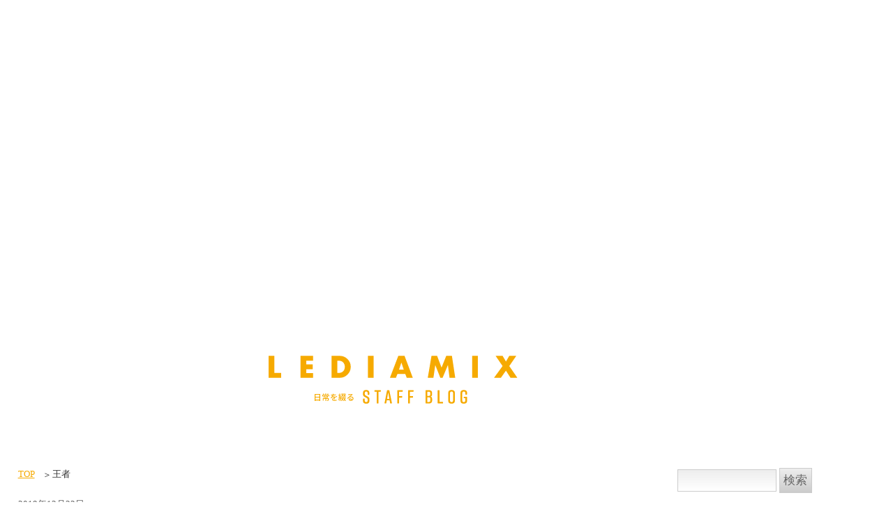

--- FILE ---
content_type: text/html; charset=utf-8
request_url: https://staffblog-lediamix.com/%E7%8E%8B%E8%80%85/
body_size: 13945
content:
<!DOCTYPE html>
<html lang="ja" class="no-js" amp="" transformed="self;v=1" i-amphtml-layout="" i-amphtml-no-boilerplate="">
<head><meta charset="UTF-8"><meta name="viewport" content="width=device-width"><link rel="preconnect" href="https://cdn.ampproject.org"><style amp-runtime="" i-amphtml-version="012510081644000">html{overflow-x:hidden!important}html.i-amphtml-fie{height:100%!important;width:100%!important}html:not([amp4ads]),html:not([amp4ads]) body{height:auto!important}html:not([amp4ads]) body{margin:0!important}body{-webkit-text-size-adjust:100%;-moz-text-size-adjust:100%;-ms-text-size-adjust:100%;text-size-adjust:100%}html.i-amphtml-singledoc.i-amphtml-embedded{-ms-touch-action:pan-y pinch-zoom;touch-action:pan-y pinch-zoom}html.i-amphtml-fie>body,html.i-amphtml-singledoc>body{overflow:visible!important}html.i-amphtml-fie:not(.i-amphtml-inabox)>body,html.i-amphtml-singledoc:not(.i-amphtml-inabox)>body{position:relative!important}html.i-amphtml-ios-embed-legacy>body{overflow-x:hidden!important;overflow-y:auto!important;position:absolute!important}html.i-amphtml-ios-embed{overflow-y:auto!important;position:static}#i-amphtml-wrapper{overflow-x:hidden!important;overflow-y:auto!important;position:absolute!important;top:0!important;left:0!important;right:0!important;bottom:0!important;margin:0!important;display:block!important}html.i-amphtml-ios-embed.i-amphtml-ios-overscroll,html.i-amphtml-ios-embed.i-amphtml-ios-overscroll>#i-amphtml-wrapper{-webkit-overflow-scrolling:touch!important}#i-amphtml-wrapper>body{position:relative!important;border-top:1px solid transparent!important}#i-amphtml-wrapper+body{visibility:visible}#i-amphtml-wrapper+body .i-amphtml-lightbox-element,#i-amphtml-wrapper+body[i-amphtml-lightbox]{visibility:hidden}#i-amphtml-wrapper+body[i-amphtml-lightbox] .i-amphtml-lightbox-element{visibility:visible}#i-amphtml-wrapper.i-amphtml-scroll-disabled,.i-amphtml-scroll-disabled{overflow-x:hidden!important;overflow-y:hidden!important}amp-instagram{padding:54px 0px 0px!important;background-color:#fff}amp-iframe iframe{box-sizing:border-box!important}[amp-access][amp-access-hide]{display:none}[subscriptions-dialog],body:not(.i-amphtml-subs-ready) [subscriptions-action],body:not(.i-amphtml-subs-ready) [subscriptions-section]{display:none!important}amp-experiment,amp-live-list>[update]{display:none}amp-list[resizable-children]>.i-amphtml-loading-container.amp-hidden{display:none!important}amp-list [fetch-error],amp-list[load-more] [load-more-button],amp-list[load-more] [load-more-end],amp-list[load-more] [load-more-failed],amp-list[load-more] [load-more-loading]{display:none}amp-list[diffable] div[role=list]{display:block}amp-story-page,amp-story[standalone]{min-height:1px!important;display:block!important;height:100%!important;margin:0!important;padding:0!important;overflow:hidden!important;width:100%!important}amp-story[standalone]{background-color:#000!important;position:relative!important}amp-story-page{background-color:#757575}amp-story .amp-active>div,amp-story .i-amphtml-loader-background{display:none!important}amp-story-page:not(:first-of-type):not([distance]):not([active]){transform:translateY(1000vh)!important}amp-autocomplete{position:relative!important;display:inline-block!important}amp-autocomplete>input,amp-autocomplete>textarea{padding:0.5rem;border:1px solid rgba(0,0,0,.33)}.i-amphtml-autocomplete-results,amp-autocomplete>input,amp-autocomplete>textarea{font-size:1rem;line-height:1.5rem}[amp-fx^=fly-in]{visibility:hidden}amp-script[nodom],amp-script[sandboxed]{position:fixed!important;top:0!important;width:1px!important;height:1px!important;overflow:hidden!important;visibility:hidden}
/*# sourceURL=/css/ampdoc.css*/[hidden]{display:none!important}.i-amphtml-element{display:inline-block}.i-amphtml-blurry-placeholder{transition:opacity 0.3s cubic-bezier(0.0,0.0,0.2,1)!important;pointer-events:none}[layout=nodisplay]:not(.i-amphtml-element){display:none!important}.i-amphtml-layout-fixed,[layout=fixed][width][height]:not(.i-amphtml-layout-fixed){display:inline-block;position:relative}.i-amphtml-layout-responsive,[layout=responsive][width][height]:not(.i-amphtml-layout-responsive),[width][height][heights]:not([layout]):not(.i-amphtml-layout-responsive),[width][height][sizes]:not(img):not([layout]):not(.i-amphtml-layout-responsive){display:block;position:relative}.i-amphtml-layout-intrinsic,[layout=intrinsic][width][height]:not(.i-amphtml-layout-intrinsic){display:inline-block;position:relative;max-width:100%}.i-amphtml-layout-intrinsic .i-amphtml-sizer{max-width:100%}.i-amphtml-intrinsic-sizer{max-width:100%;display:block!important}.i-amphtml-layout-container,.i-amphtml-layout-fixed-height,[layout=container],[layout=fixed-height][height]:not(.i-amphtml-layout-fixed-height){display:block;position:relative}.i-amphtml-layout-fill,.i-amphtml-layout-fill.i-amphtml-notbuilt,[layout=fill]:not(.i-amphtml-layout-fill),body noscript>*{display:block;overflow:hidden!important;position:absolute;top:0;left:0;bottom:0;right:0}body noscript>*{position:absolute!important;width:100%;height:100%;z-index:2}body noscript{display:inline!important}.i-amphtml-layout-flex-item,[layout=flex-item]:not(.i-amphtml-layout-flex-item){display:block;position:relative;-ms-flex:1 1 auto;flex:1 1 auto}.i-amphtml-layout-fluid{position:relative}.i-amphtml-layout-size-defined{overflow:hidden!important}.i-amphtml-layout-awaiting-size{position:absolute!important;top:auto!important;bottom:auto!important}i-amphtml-sizer{display:block!important}@supports (aspect-ratio:1/1){i-amphtml-sizer.i-amphtml-disable-ar{display:none!important}}.i-amphtml-blurry-placeholder,.i-amphtml-fill-content{display:block;height:0;max-height:100%;max-width:100%;min-height:100%;min-width:100%;width:0;margin:auto}.i-amphtml-layout-size-defined .i-amphtml-fill-content{position:absolute;top:0;left:0;bottom:0;right:0}.i-amphtml-replaced-content,.i-amphtml-screen-reader{padding:0!important;border:none!important}.i-amphtml-screen-reader{position:fixed!important;top:0px!important;left:0px!important;width:4px!important;height:4px!important;opacity:0!important;overflow:hidden!important;margin:0!important;display:block!important;visibility:visible!important}.i-amphtml-screen-reader~.i-amphtml-screen-reader{left:8px!important}.i-amphtml-screen-reader~.i-amphtml-screen-reader~.i-amphtml-screen-reader{left:12px!important}.i-amphtml-screen-reader~.i-amphtml-screen-reader~.i-amphtml-screen-reader~.i-amphtml-screen-reader{left:16px!important}.i-amphtml-unresolved{position:relative;overflow:hidden!important}.i-amphtml-select-disabled{-webkit-user-select:none!important;-ms-user-select:none!important;user-select:none!important}.i-amphtml-notbuilt,[layout]:not(.i-amphtml-element),[width][height][heights]:not([layout]):not(.i-amphtml-element),[width][height][sizes]:not(img):not([layout]):not(.i-amphtml-element){position:relative;overflow:hidden!important;color:transparent!important}.i-amphtml-notbuilt:not(.i-amphtml-layout-container)>*,[layout]:not([layout=container]):not(.i-amphtml-element)>*,[width][height][heights]:not([layout]):not(.i-amphtml-element)>*,[width][height][sizes]:not([layout]):not(.i-amphtml-element)>*{display:none}amp-img:not(.i-amphtml-element)[i-amphtml-ssr]>img.i-amphtml-fill-content{display:block}.i-amphtml-notbuilt:not(.i-amphtml-layout-container),[layout]:not([layout=container]):not(.i-amphtml-element),[width][height][heights]:not([layout]):not(.i-amphtml-element),[width][height][sizes]:not(img):not([layout]):not(.i-amphtml-element){color:transparent!important;line-height:0!important}.i-amphtml-ghost{visibility:hidden!important}.i-amphtml-element>[placeholder],[layout]:not(.i-amphtml-element)>[placeholder],[width][height][heights]:not([layout]):not(.i-amphtml-element)>[placeholder],[width][height][sizes]:not([layout]):not(.i-amphtml-element)>[placeholder]{display:block;line-height:normal}.i-amphtml-element>[placeholder].amp-hidden,.i-amphtml-element>[placeholder].hidden{visibility:hidden}.i-amphtml-element:not(.amp-notsupported)>[fallback],.i-amphtml-layout-container>[placeholder].amp-hidden,.i-amphtml-layout-container>[placeholder].hidden{display:none}.i-amphtml-layout-size-defined>[fallback],.i-amphtml-layout-size-defined>[placeholder]{position:absolute!important;top:0!important;left:0!important;right:0!important;bottom:0!important;z-index:1}amp-img[i-amphtml-ssr]:not(.i-amphtml-element)>[placeholder]{z-index:auto}.i-amphtml-notbuilt>[placeholder]{display:block!important}.i-amphtml-hidden-by-media-query{display:none!important}.i-amphtml-element-error{background:red!important;color:#fff!important;position:relative!important}.i-amphtml-element-error:before{content:attr(error-message)}i-amp-scroll-container,i-amphtml-scroll-container{position:absolute;top:0;left:0;right:0;bottom:0;display:block}i-amp-scroll-container.amp-active,i-amphtml-scroll-container.amp-active{overflow:auto;-webkit-overflow-scrolling:touch}.i-amphtml-loading-container{display:block!important;pointer-events:none;z-index:1}.i-amphtml-notbuilt>.i-amphtml-loading-container{display:block!important}.i-amphtml-loading-container.amp-hidden{visibility:hidden}.i-amphtml-element>[overflow]{cursor:pointer;position:relative;z-index:2;visibility:hidden;display:initial;line-height:normal}.i-amphtml-layout-size-defined>[overflow]{position:absolute}.i-amphtml-element>[overflow].amp-visible{visibility:visible}template{display:none!important}.amp-border-box,.amp-border-box *,.amp-border-box :after,.amp-border-box :before{box-sizing:border-box}amp-pixel{display:none!important}amp-analytics,amp-auto-ads,amp-story-auto-ads{position:fixed!important;top:0!important;width:1px!important;height:1px!important;overflow:hidden!important;visibility:hidden}amp-story{visibility:hidden!important}html.i-amphtml-fie>amp-analytics{position:initial!important}[visible-when-invalid]:not(.visible),form [submit-error],form [submit-success],form [submitting]{display:none}amp-accordion{display:block!important}@media (min-width:1px){:where(amp-accordion>section)>:first-child{margin:0;background-color:#efefef;padding-right:20px;border:1px solid #dfdfdf}:where(amp-accordion>section)>:last-child{margin:0}}amp-accordion>section{float:none!important}amp-accordion>section>*{float:none!important;display:block!important;overflow:hidden!important;position:relative!important}amp-accordion,amp-accordion>section{margin:0}amp-accordion:not(.i-amphtml-built)>section>:last-child{display:none!important}amp-accordion:not(.i-amphtml-built)>section[expanded]>:last-child{display:block!important}
/*# sourceURL=/css/ampshared.css*/</style><meta name="robots" content="index, follow, max-image-preview:large, max-snippet:-1, max-video-preview:-1"><meta name="description" content="王者 の記事になります。 LEDIAMIX Staff Blog リディアミックス株式会社は、福岡でグラフィックやWebのデザインを制作しているデザイン会社です。私たちが活動している福岡は粋が良く人が優しい。そんな福岡でお客様に喜んでもらうことを最大の目的として印刷物のデザインやホームページのデザインを制作しています。"><meta property="og:locale" content="ja_JP"><meta property="og:type" content="article"><meta property="og:title" content="王者 - LEDIAMIX Staff Blog"><meta property="og:description" content="王者 の記事になります。 LEDIAMIX Staff Blog リディアミックス株式会社は、福岡でグラフィックやWebのデザインを制作しているデザイン会社です。私たちが活動している福岡は粋が良く人が優しい。そんな福岡でお客様に喜んでもらうことを最大の目的として印刷物のデザインやホームページのデザインを制作しています。"><meta property="og:url" content="https://staffblog-lediamix.com/王者/"><meta property="og:site_name" content="LEDIAMIX Staff Blog"><meta property="article:published_time" content="2019-12-22T23:32:28+00:00"><meta name="twitter:card" content="summary_large_image"><meta name="twitter:label1" content="執筆者"><meta name="twitter:data1" content="lediamix"><meta name="generator" content="AMP Plugin v2.2.4; mode=standard"><meta name="msapplication-TileImage" content="https://staffblog-lediamix.com/wp-content/uploads/2019/04/cropped-logo_02-270x270.png"><meta name="description" content="前回の記事昨日M-1グランプリが終了し、今年の優勝者が決まりました！優勝はミルクボーイ！優勝者のネタは本人たちがyoutubeでアップしているので是非見てください。（めっちゃ再生数伸びてきている・・・！）▼youtubeチャンネルhttps..."><script async="" src="https://cdn.ampproject.org/v0.mjs" type="module" crossorigin="anonymous"></script><script async nomodule src="https://cdn.ampproject.org/v0.js" crossorigin="anonymous"></script><script src="https://cdn.ampproject.org/v0/amp-form-0.1.mjs" async="" custom-element="amp-form" type="module" crossorigin="anonymous"></script><script async nomodule src="https://cdn.ampproject.org/v0/amp-form-0.1.js" crossorigin="anonymous" custom-element="amp-form"></script><script src="https://cdn.ampproject.org/v0/amp-iframe-0.1.mjs" async="" custom-element="amp-iframe" type="module" crossorigin="anonymous"></script><script async nomodule src="https://cdn.ampproject.org/v0/amp-iframe-0.1.js" crossorigin="anonymous" custom-element="amp-iframe"></script><link rel="icon" href="https://staffblog-lediamix.com/wp-content/uploads/2019/04/cropped-logo_02-32x32.png" sizes="32x32"><link rel="icon" href="https://staffblog-lediamix.com/wp-content/uploads/2019/04/cropped-logo_02-192x192.png" sizes="192x192"><style amp-custom="">amp-img.amp-wp-enforced-sizes{-o-object-fit:contain;object-fit:contain}amp-iframe iframe,amp-iframe noscript,amp-img img,amp-img noscript{image-rendering:inherit;-o-object-fit:inherit;object-fit:inherit;-o-object-position:inherit;object-position:inherit}h1,h2,h3{overflow-wrap:break-word}ul{overflow-wrap:break-word}p{overflow-wrap:break-word}:where(p.has-text-color:not(.has-link-color)) a{color:inherit}:root{--wp--preset--font-size--normal:16px;--wp--preset--font-size--huge:42px}.screen-reader-text{border:0;clip:rect(1px,1px,1px,1px);-webkit-clip-path:inset(50%);clip-path:inset(50%);height:1px;margin:-1px;overflow:hidden;padding:0;position:absolute;width:1px}.screen-reader-text:not(#_#_#_#_#_#_#_){word-wrap:normal}.screen-reader-text:focus{background-color:#ddd;-webkit-clip-path:none;clip-path:none;color:#444;display:block;font-size:1em;height:auto;left:5px;line-height:normal;padding:15px 23px 14px;text-decoration:none;top:5px;width:auto;z-index:100000}.screen-reader-text:focus:not(#_#_#_#_#_#_#_){clip:auto}html :where(amp-img[class*=wp-image-]),html :where(amp-anim[class*=wp-image-]){height:auto;max-width:100%}body{--wp--preset--color--black:#000;--wp--preset--color--cyan-bluish-gray:#abb8c3;--wp--preset--color--white:#fff;--wp--preset--color--pale-pink:#f78da7;--wp--preset--color--vivid-red:#cf2e2e;--wp--preset--color--luminous-vivid-orange:#ff6900;--wp--preset--color--luminous-vivid-amber:#fcb900;--wp--preset--color--light-green-cyan:#7bdcb5;--wp--preset--color--vivid-green-cyan:#00d084;--wp--preset--color--pale-cyan-blue:#8ed1fc;--wp--preset--color--vivid-cyan-blue:#0693e3;--wp--preset--color--vivid-purple:#9b51e0;--wp--preset--gradient--vivid-cyan-blue-to-vivid-purple:linear-gradient(135deg,rgba(6,147,227,1) 0%,#9b51e0 100%);--wp--preset--gradient--light-green-cyan-to-vivid-green-cyan:linear-gradient(135deg,#7adcb4 0%,#00d082 100%);--wp--preset--gradient--luminous-vivid-amber-to-luminous-vivid-orange:linear-gradient(135deg,rgba(252,185,0,1) 0%,rgba(255,105,0,1) 100%);--wp--preset--gradient--luminous-vivid-orange-to-vivid-red:linear-gradient(135deg,rgba(255,105,0,1) 0%,#cf2e2e 100%);--wp--preset--gradient--very-light-gray-to-cyan-bluish-gray:linear-gradient(135deg,#eee 0%,#a9b8c3 100%);--wp--preset--gradient--cool-to-warm-spectrum:linear-gradient(135deg,#4aeadc 0%,#9778d1 20%,#cf2aba 40%,#ee2c82 60%,#fb6962 80%,#fef84c 100%);--wp--preset--gradient--blush-light-purple:linear-gradient(135deg,#ffceec 0%,#9896f0 100%);--wp--preset--gradient--blush-bordeaux:linear-gradient(135deg,#fecda5 0%,#fe2d2d 50%,#6b003e 100%);--wp--preset--gradient--luminous-dusk:linear-gradient(135deg,#ffcb70 0%,#c751c0 50%,#4158d0 100%);--wp--preset--gradient--pale-ocean:linear-gradient(135deg,#fff5cb 0%,#b6e3d4 50%,#33a7b5 100%);--wp--preset--gradient--electric-grass:linear-gradient(135deg,#caf880 0%,#71ce7e 100%);--wp--preset--gradient--midnight:linear-gradient(135deg,#020381 0%,#2874fc 100%);--wp--preset--duotone--dark-grayscale:url("#wp-duotone-dark-grayscale");--wp--preset--duotone--grayscale:url("#wp-duotone-grayscale");--wp--preset--duotone--purple-yellow:url("#wp-duotone-purple-yellow");--wp--preset--duotone--blue-red:url("#wp-duotone-blue-red");--wp--preset--duotone--midnight:url("#wp-duotone-midnight");--wp--preset--duotone--magenta-yellow:url("#wp-duotone-magenta-yellow");--wp--preset--duotone--purple-green:url("#wp-duotone-purple-green");--wp--preset--duotone--blue-orange:url("#wp-duotone-blue-orange");--wp--preset--font-size--small:13px;--wp--preset--font-size--medium:20px;--wp--preset--font-size--large:36px;--wp--preset--font-size--x-large:42px}html,body,div,amp-iframe,h1,h2,h3,p,ul,li,form,article,aside,footer,header,section{margin:0;padding:0;border:0;outline:0;vertical-align:baseline;background:transparent;box-sizing:border-box;line-height:1.5;font-size:98%;font-style:normal;text-align:justify;font-weight:400}span,label,time{margin:0;padding:0;border:0;outline:0;vertical-align:baseline;background:transparent;box-sizing:border-box;line-height:1}article,aside,footer,header,section,main{display:block}ul,li{list-style:none}a{margin:0;padding:0;font-size:100%;vertical-align:baseline;background:transparent}input{vertical-align:middle}amp-img{vertical-align:bottom;font-size:0;line-height:0;border:0}html{-webkit-overflow-scrolling:touch}body{font-family:14px/22px "ヒラギノ角ゴ Pro W3","Hiragino Kaku Gothic Pro",Osaka,"ＭＳ Ｐゴシック","MS PGothic",Helvetica,Arial,Sans-Serif;font-weight:300;font-feature-settings:"palt";font-display:swap;color:#333}amp-img{display:block}a{color:#f6aa00;text-decoration:none;text-decoration:underline;will-change:transform;-webkit-transition:.2s;transition:.2s}a:visited,a:link{color:#f6aa00}a:hover{opacity:.6}@media screen and (min-width: 641px){a[href^="tel:"]{cursor:default}}@media screen and (max-width: 1000px){a:hover{opacity:1}}input{border-radius:0;-webkit-box-sizing:content-box;-webkit-appearance:button;appearance:button;border:none;box-sizing:border-box}input::-webkit-search-decoration{display:none}input::focus{outline-offset:-2px}.l-Content2Col{display:flex;justify-content:space-between;flex-wrap:wrap;flex-wrap:nowrap;max-width:1300px;margin:0 auto 100px;padding:0 24px}@media screen and (min-width: 641px) and (max-width: 1299px){.l-Content2Col{margin-bottom:8.33333vw;padding:0 2vw}}@media screen and (max-width: 640px){.l-Content2Col{display:block;margin-bottom:15.625vw;padding:0 3.75vw}}.l-Main{flex:0 1 68.75%}@media screen and (max-width: 640px){.l-Main{margin-bottom:10%}}.l-Sidebar{flex:0 1 23.083333%}.ColumnList{display:grid;grid-template-columns:repeat(3,1fr);gap:0 40px}@media screen and (min-width: 641px) and (max-width: 1299px){.ColumnList{gap:0 3.33333vw}}@media screen and (max-width: 640px){.ColumnList{display:block}}.ColumnList__item{max-width:252px}@media screen and (max-width: 640px){.ColumnList__item{max-width:unset}}.ColumnList__item:nth-child(3n){margin:0 0 8%}.ColumnList__thumb{width:252px;height:165px;position:relative;overflow:hidden}@media screen and (min-width: 641px) and (max-width: 1299px){.ColumnList__thumb{width:21vw;height:13.75vw}}@media screen and (max-width: 640px){.ColumnList__thumb{width:auto;height:26vw;flex:0 1 34.7vw;margin:0 3vw 0 0}}.ColumnList__thumb amp-img{position:absolute;width:252px;height:165px;top:0;left:0;font-family:"object-fit: cover";object-fit:cover}@media screen and (min-width: 641px) and (max-width: 1299px){.ColumnList__thumb amp-img{width:100%;height:13.75vw}}@media screen and (max-width: 640px){.ColumnList__thumb amp-img{width:34.7vw;height:26vw}}.ColumnList__link{text-decoration:none;display:block}@media screen and (max-width: 640px){.ColumnList__link{display:flex;justify-content:space-between;flex-wrap:wrap;flex-wrap:nowrap;margin:0 0 1.6vw}}@media screen and (max-width: 640px){.ColumnList__text{flex:0 1 52vw}}.ColumnList__ttl{color:#000;font-size:1.1rem;line-height:1.5;margin:0 0 5px;border-bottom:2px solid #ccc;padding:8px 0 5px;font-weight:bold}@media screen and (min-width: 641px) and (max-width: 1299px){.ColumnList__ttl{font-size:1.5vw;margin-bottom:.41667vw;padding:.66667vw 0 .41667vw}}@media screen and (max-width: 640px){.ColumnList__ttl{font-size:4.2vw;margin-bottom:1.78125vw;padding:1.25vw 0 1.78125vw}}.ColumnList__excerpt{color:#000;text-align:justify;margin:0 0 4%}@media screen and (max-width: 640px){.ColumnList__excerpt{margin:0;font-size:3.2vw}}.ColumnList__date{display:block;color:#666;font-size:.75rem;margin:0 0 5px;line-height:1.5}@media screen and (min-width: 641px) and (max-width: 1299px){.ColumnList__date{font-size:1vw;margin:0 0 .41667vw}}@media screen and (max-width: 640px){.ColumnList__date{font-size:3vw;margin:0 2vw 1.5vw 0}}.ColumnListCat{display:inline-block;width:auto;background:#f6aa00;color:#fff;border-radius:5px;text-decoration:none;white-space:nowrap}.ColumnListCat__link,.ColumnListCat__link:visited,.ColumnListCat__link:link{font-size:.75rem;color:#fff;text-decoration:none;display:block;padding:4px 6px}@media screen and (min-width: 641px) and (max-width: 1299px){.ColumnListCat__link,.ColumnListCat__link:visited,.ColumnListCat__link:link{font-size:1vw;padding:.33333vw .5vw}}@media screen and (max-width: 640px){.ColumnListCat__link,.ColumnListCat__link:visited,.ColumnListCat__link:link{font-size:3.4vw;padding:1vw 2vw}}.ColumnList__info{line-height:1}@media screen and (max-width: 640px){.ColumnList__info{display:flex;justify-content:space-between;justify-content:flex-end;flex-wrap:wrap;align-items:center}}.FootNav{display:flex;justify-content:space-between;flex-wrap:wrap}@media screen and (max-width: 640px){.FootNav{margin:0}}.FootNav__next{margin:0 0 0 auto}.FootNav__prev{margin:0 auto 0 0}.FootNav__next,.FootNav__prev{border-radius:5px;flex:0 1 100px;text-align:center}@media screen and (min-width: 641px) and (max-width: 1299px){.FootNav__next,.FootNav__prev{flex:0 1 8.3333333333333%}}.FootNav a{background:#f6aa00;border:1px solid #f6aa00;border-radius:5px;color:#fff;display:block;white-space:nowrap;text-decoration:none;line-height:2;padding:3px 10px}@media screen and (min-width: 641px) and (max-width: 1299px){.FootNav a{padding:.25vw .83333vw}}@media screen and (max-width: 640px){.FootNav a{font-size:3vw}}.FootNav a:visited{color:#fff}.FootNav a:hover,.FootNav a:visited:hover{background:#fff;color:#f6aa00;opacity:1}.Related__ttl{text-align:center;position:relative;margin-bottom:3%}@media screen and (max-width: 640px){.Related__ttl{margin-bottom:8%}}.Related__ttl::after{content:"";border-top:1px solid #333;position:absolute;top:50%;left:0;width:100%}.Related__ttl--text{padding:10px 15px;font-size:1.5rem;color:#333;display:inline-block;background:#fff;position:relative;z-index:1;font-weight:bold}@media screen and (min-width: 641px) and (max-width: 1299px){.Related__ttl--text{font-size:2vw;padding:.83333vw 1.25vw}}@media screen and (max-width: 640px){.Related__ttl--text{font-size:4.2vw;padding:1.5vw 2vw}}.RelatedSection{margin-bottom:15%}@media screen and (max-width: 640px){.RelatedSection{margin-bottom:20%}}.RelatedSection__item{margin-bottom:0}@media screen and (max-width: 640px){.RelatedSection__item{margin-bottom:8%}}.RelatedSection__item:nth-child(3n){margin-bottom:0}.Header{max-width:1300px;margin:86px auto 72px}@media screen and (min-width: 641px) and (max-width: 1299px){.Header{margin:8.6vw auto 7.2vw}}@media screen and (max-width: 640px){.Header{margin:5vw auto 10vw}}.HeaderLogo{width:40%;margin:0 auto}@media screen and (max-width: 640px){.HeaderLogo{width:60%}}.FooterCopyRight{font-size:.687rem;text-align:center;padding:20px 0 30px;color:#666}@media screen and (min-width: 641px) and (max-width: 1299px){.FooterCopyRight{font-size:.91667vw;padding:1.66667vw 0 2.5vw}}@media screen and (max-width: 640px){.FooterCopyRight{font-size:3.2vw;padding:3.125vw 0 4.6875vw}}.SideWidget{margin:0 0 10%;font-size:1rem}@media screen and (min-width: 641px) and (max-width: 1299px){.SideWidget{font-size:1.33333vw}}@media screen and (max-width: 640px){.SideWidget #searchform div{text-align:center}}.SideWidget input[type=text]{border:1px solid #ccc;color:#666;padding:5px 2%;box-sizing:border-box;width:50%;background:-webkit-gradient(linear,left top,left bottom,from(#eee),to(#fff));background:-moz-linear-gradient(top,#eee,#fff);filter:progid:DXImageTransform.Microsoft.gradient(startColorstr=rgba(255,238,238,.93),endColorstr=rgba(255,255,255,1));zoom:1}@media screen and (min-width: 641px) and (max-width: 1299px){.SideWidget input[type=text]{padding:.41667vw 2%;font-size:1.33333vw}}.SideWidget input[type=submit]{border:1px solid #ccc;color:#666;cursor:pointer;padding:5px 2%;box-sizing:border-box;background:-webkit-gradient(linear,left top,left bottom,from(#eee),to(#ccc));background:-moz-linear-gradient(top,#eee,#ccc);filter:progid:DXImageTransform.Microsoft.gradient(startColorstr=rgba(255,238,238,.93),endColorstr=rgba(255,204,204,.8));zoom:1}@media screen and (min-width: 641px) and (max-width: 1299px){.SideWidget input[type=submit]{padding:.41667vw 2%;font-size:1.33333vw}}.SideWidget ul{padding-left:5px}@media screen and (min-width: 641px) and (max-width: 1299px){.SideWidget ul{padding-left:.41667vw}}@media screen and (max-width: 640px){.SideWidget ul{display:flex;flex-wrap:wrap}}.SideWidget ul li{padding-left:20px;position:relative;font-size:.875rem;margin:0 0 3px}@media screen and (min-width: 641px) and (max-width: 1299px){.SideWidget ul li{font-size:1.16667vw;margin:0 0 .25vw;padding-left:1.66667vw}}@media screen and (max-width: 640px){.SideWidget ul li{font-size:3.4vw;margin:0 2.5vw 2.9vw 0}}.SideWidget ul li::before{content:"";position:absolute;border-top:12px #f6aa00 solid;border-left:6px transparent solid;border-right:6px transparent solid;border-width:10.4px 6px 0 6px;left:0px;top:50%;margin:-4px 0 0;transform:rotate(29deg)}@media screen and (min-width: 641px) and (max-width: 1299px){.SideWidget ul li::before{border-width:.86667vw .5vw 0;margin:-.33333vw 0 0}}@media screen and (max-width: 640px){.SideWidget ul li::before{border-width:1.625vw .9375vw 0;margin:-.625vw 0 0}}.SideWidget ul li a,.SideWidget ul li a:visited{color:#000}.Sidebar__ttl{font-size:.875rem;text-align:left;font-weight:bold;margin:0 0 3%;color:#000;border-radius:5px}@media screen and (min-width: 641px) and (max-width: 1299px){.Sidebar__ttl{font-size:1.16667vw}}@media screen and (max-width: 640px){.Sidebar__ttl{font-size:4.2vw;border-bottom:#ccc solid .3vw;border-radius:0}}.SidebarAcBox{padding-left:5px;margin:0 0 10%}@media screen and (min-width: 641px) and (max-width: 1299px){.SidebarAcBox{padding-left:.41667vw}}.SidebarAc__ttl{position:relative;padding-left:25px;cursor:pointer;font-size:.875rem;text-decoration:none;color:#000}@media screen and (min-width: 641px) and (max-width: 1299px){.SidebarAc__ttl{padding-left:2.08333vw;font-size:1.16667vw}}@media screen and (max-width: 640px){.SidebarAc__ttl{padding-left:3.90625vw;font-size:3.4vw}}.SidebarAc__ttl::before{content:"";position:absolute;border-top:12px #f6aa00 solid;border-left:6px transparent solid;border-right:6px transparent solid;border-width:10.4px 6px 0 6px;left:2px;top:50%;margin:-5px 0 0;transform:rotate(29deg);transition:.2s all}@media screen and (min-width: 641px) and (max-width: 1299px){.SidebarAc__ttl::before{border-width:.86667vw .5vw 0;left:.16667vw;margin:-.41667vw 0 0}}@media screen and (max-width: 640px){.SidebarAc__ttl::before{border-width:1.625vw .9375vw 0;margin:-.625vw 0 0;left:.3125vw}}.SidebarAc__box{display:none;padding-left:25px}@media screen and (min-width: 641px) and (max-width: 1299px){.SidebarAc__box{padding-left:2.08333vw}}@media screen and (max-width: 640px){.SidebarAc__box{margin:1vw 0;padding-left:3.90625vw}}.SidebarAc__box a,.SidebarAc__box a:visited{color:#000}@media screen and (max-width: 640px){.SidebarAc__box li,.SidebarAc__box a{font-size:3.4vw;margin-bottom:1vw}}.SidebarBnr{width:70%;border:#ccc 1px solid;border-radius:5px;overflow:hidden;margin:0 0 5%}.SidebarBnr amp-img{width:100%}@media screen and (max-width: 640px){.SidebarBnr{margin:0 auto}.SidebarBnr--01,.SidebarBnr--02{margin-bottom:5%}}.SidebarBnr__link{display:block;border:#fff 2px solid;border-radius:5px;overflow:hidden}.SidebarBnr__link--01{padding:15.24% 10%;background:url("https://staffblog-lediamix.com/wp-content/themes/blog_1904/common/img/side/common_icon_01_gray.svg") 99% 3% no-repeat;background-size:7% auto}@media screen and (min-width: 641px) and (max-width: 1299px){.SidebarBnr__link{border-width:.16667vw}}.BlogHeader{padding:0 0 15px;font-size:1.75rem;border-bottom:#ccc solid 2px;margin:0 0 40px}.BlogHeader__ttl{color:#333;font-weight:bold;font-size:1.687rem}@media screen and (min-width: 641px) and (max-width: 1299px){.BlogHeader__ttl{font-size:2.25vw}}@media screen and (max-width: 640px){.BlogHeader__ttl{font-size:7.2vw}}.BlogContent{margin:0 0 80px}@media screen and (min-width: 641px) and (max-width: 1299px){.BlogContent{margin:0 0 6.6666666666667vw}}@media screen and (max-width: 640px){.BlogContent{font-size:4vw}}.BlogContent amp-img,.BlogContent p{margin:0 0 10px;word-break:break-all}.BlogContent amp-img{margin:0 0 20px;height:auto;max-width:100%}.BlogFooter{margin-bottom:8%}@media screen and (max-width: 640px){.BlogFooter{margin-bottom:18%}}.Breadcrumbs{display:flex;font-size:.75rem;margin:0 0 3%}@media screen and (min-width: 641px) and (max-width: 1299px){.Breadcrumbs{font-size:1vw}}@media screen and (max-width: 640px){.Breadcrumbs{font-size:2.6vw}}.Breadcrumbs__item--01{position:relative;padding:0 1.5rem 0 0}@media screen and (min-width: 641px) and (max-width: 1299px){.Breadcrumbs__item--01{padding:0 2vw 0 0}}@media screen and (max-width: 640px){.Breadcrumbs__item--01{padding:0 3.8vw 0 0}}.Breadcrumbs__item--01::after{content:"＞";position:absolute;right:.1rem;top:50%;line-height:1rem;margin:-7px 0 0;font-size:12px}@media screen and (min-width: 641px) and (max-width: 1299px){.Breadcrumbs__item--01::after{font-size:1vw;margin:-.58333vw 0 0;line-height:1.33333vw;right:.1vw}}@media screen and (max-width: 640px){.Breadcrumbs__item--01::after{font-size:2vw;right:.5vw;margin:0;line-height:0}}.amp-wp-b3bfe1b:not(#_#_#_#_#_){display:none;visibility:hidden}

/*# sourceURL=amp-custom.css */</style><link rel="canonical" href="https://staffblog-lediamix.com/%E7%8E%8B%E8%80%85/"><script type="application/ld+json" class="yoast-schema-graph">{"@context":"https://schema.org","@graph":[{"@type":"WebSite","@id":"https://staffblog-lediamix.com/#website","url":"https://staffblog-lediamix.com/","name":"LEDIAMIX Staff Blog","description":"\u30ea\u30c7\u30a3\u30a2\u30df\u30c3\u30af\u30b9\u306e\u30b9\u30bf\u30c3\u30d5\u30d6\u30ed\u30b0","potentialAction":[{"@type":"SearchAction","target":{"@type":"EntryPoint","urlTemplate":"https://staffblog-lediamix.com/?s={search_term_string}"},"query-input":"required name=search_term_string"}],"inLanguage":"ja"},{"@type":"WebPage","@id":"https://staffblog-lediamix.com/%e7%8e%8b%e8%80%85/#webpage","url":"https://staffblog-lediamix.com/%e7%8e%8b%e8%80%85/","name":"\u738b\u8005 - LEDIAMIX Staff Blog","isPartOf":{"@id":"https://staffblog-lediamix.com/#website"},"datePublished":"2019-12-22T23:32:28+00:00","dateModified":"2019-12-22T23:32:28+00:00","author":{"@id":"https://staffblog-lediamix.com/#/schema/person/2c3dedced7aab5a6f23c6e66f614de99"},"description":"\u738b\u8005 \u306e\u8a18\u4e8b\u306b\u306a\u308a\u307e\u3059\u3002 LEDIAMIX Staff Blog \u30ea\u30c7\u30a3\u30a2\u30df\u30c3\u30af\u30b9\u682a\u5f0f\u4f1a\u793e\u306f\u3001\u798f\u5ca1\u3067\u30b0\u30e9\u30d5\u30a3\u30c3\u30af\u3084Web\u306e\u30c7\u30b6\u30a4\u30f3\u3092\u5236\u4f5c\u3057\u3066\u3044\u308b\u30c7\u30b6\u30a4\u30f3\u4f1a\u793e\u3067\u3059\u3002\u79c1\u305f\u3061\u304c\u6d3b\u52d5\u3057\u3066\u3044\u308b\u798f\u5ca1\u306f\u7c8b\u304c\u826f\u304f\u4eba\u304c\u512a\u3057\u3044\u3002\u305d\u3093\u306a\u798f\u5ca1\u3067\u304a\u5ba2\u69d8\u306b\u559c\u3093\u3067\u3082\u3089\u3046\u3053\u3068\u3092\u6700\u5927\u306e\u76ee\u7684\u3068\u3057\u3066\u5370\u5237\u7269\u306e\u30c7\u30b6\u30a4\u30f3\u3084\u30db\u30fc\u30e0\u30da\u30fc\u30b8\u306e\u30c7\u30b6\u30a4\u30f3\u3092\u5236\u4f5c\u3057\u3066\u3044\u307e\u3059\u3002","breadcrumb":{"@id":"https://staffblog-lediamix.com/%e7%8e%8b%e8%80%85/#breadcrumb"},"inLanguage":"ja","potentialAction":[{"@type":"ReadAction","target":["https://staffblog-lediamix.com/%e7%8e%8b%e8%80%85/"]}]},{"@type":"BreadcrumbList","@id":"https://staffblog-lediamix.com/%e7%8e%8b%e8%80%85/#breadcrumb","itemListElement":[{"@type":"ListItem","position":1,"name":"\u30db\u30fc\u30e0","item":"https://staffblog-lediamix.com/"},{"@type":"ListItem","position":2,"name":"\u738b\u8005"}]},{"@type":"Person","@id":"https://staffblog-lediamix.com/#/schema/person/2c3dedced7aab5a6f23c6e66f614de99","name":"lediamix","image":{"@type":"ImageObject","inLanguage":"ja","@id":"https://staffblog-lediamix.com/#/schema/person/image/","url":"https://secure.gravatar.com/avatar/1dc9dca3a123b4aa34bb4917130039ac?s=96\u0026d=mm\u0026r=g","contentUrl":"https://secure.gravatar.com/avatar/1dc9dca3a123b4aa34bb4917130039ac?s=96\u0026d=mm\u0026r=g","caption":"lediamix"},"url":"https://staffblog-lediamix.com/author/lediamix/"}]}</script><link rel="alternate" type="application/rss+xml" title="LEDIAMIX Staff Blog » 王者 のコメントのフィード" href="https://staffblog-lediamix.com/%e7%8e%8b%e8%80%85/feed/"><link rel="EditURI" type="application/rsd+xml" title="RSD" href="https://staffblog-lediamix.com/xmlrpc.php?rsd"><link rel="wlwmanifest" type="application/wlwmanifest+xml" href="https://staffblog-lediamix.com/wp-includes/wlwmanifest.xml"><link rel="shortlink" href="https://staffblog-lediamix.com/?p=7992"><link rel="apple-touch-icon" href="https://staffblog-lediamix.com/wp-content/uploads/2019/04/cropped-logo_02-180x180.png"><title>王者 - LEDIAMIX Staff Blog</title></head>


<body class="post-template-default single single-post postid-7992 single-format-standard" data-amp-auto-lightbox-disable>
	
	<amp-iframe src="https://www.googletagmanager.com/ns.html?id=GTM-5W9WJRNP" height="400" layout="fixed-height" width="auto" sandbox="allow-downloads allow-forms allow-modals allow-orientation-lock allow-pointer-lock allow-popups allow-popups-to-escape-sandbox allow-presentation allow-same-origin allow-scripts allow-top-navigation-by-user-activation" data-amp-original-style="display:none;visibility:hidden" class="amp-wp-b3bfe1b i-amphtml-layout-fixed-height i-amphtml-layout-size-defined" style="height:400px" i-amphtml-layout="fixed-height"><span placeholder="" class="amp-wp-iframe-placeholder"></span><noscript><iframe src="https://www.googletagmanager.com/ns.html?id=GTM-5W9WJRNP" height="0" width="0"></iframe></noscript></amp-iframe>
	
	<header class="Header">
				<p class="HeaderLogo"><a href="https://staffblog-lediamix.com"><amp-img src="https://staffblog-lediamix.com/wp-content/themes/blog_1904/common/img/header_logo.svg" alt="LEDIAMIX 日々を綴る Staff Blog" width="359.44" height="68.93" class="amp-wp-enforced-sizes i-amphtml-layout-intrinsic i-amphtml-layout-size-defined" layout="intrinsic" data-hero i-amphtml-ssr i-amphtml-layout="intrinsic"><i-amphtml-sizer slot="i-amphtml-svc" class="i-amphtml-sizer"><img alt="" aria-hidden="true" class="i-amphtml-intrinsic-sizer" role="presentation" src="[data-uri]"></i-amphtml-sizer><img class="i-amphtml-fill-content i-amphtml-replaced-content" decoding="async" alt="LEDIAMIX 日々を綴る Staff Blog" src="https://staffblog-lediamix.com/wp-content/themes/blog_1904/common/img/header_logo.svg"></amp-img></a></p>
			</header><div class="ContentWrap2Col l-Content2Col">
<main class="Main l-Main">
	<ul class="Breadcrumbs">
		<li class="Breadcrumbs__item Breadcrumbs__item--01"><a href="https://staffblog-lediamix.com">TOP</a></li>
		<li class="Breadcrumbs__item Breadcrumbs__item--02">王者</li>
	</ul>
	
	<section class="Blog">
		<div class="BlogHeader">
			<time class="ColumnList__date">2019年12月23日</time>
			<h1 class="BlogHeader__ttl">王者</h1>
			<div class="ColumnList__info">
				<p class="BlogHeaderCat ColumnListCat">				<a href="https://staffblog-lediamix.com/category/daily" class="ColumnListCat__link">日々の出来事</a>
				</p>
			</div>
		</div>
		
		<div class="BlogContent">
			<p><a href="https://staffblog-lediamix.com/%e5%b9%b4%e6%9c%ab/" target="_blank" rel="noopener">前回の記事</a></p>
<p>昨日M-1グランプリが終了し、<br>
今年の優勝者が決まりました！</p>
<p> </p>
<p> </p>
<p>優勝はミルクボーイ！</p>
<p>優勝者のネタは本人たちがyoutubeでアップしているので</p>
<p>是非見てください。（めっちゃ再生数伸びてきている・・・！）</p>
<p>▼youtubeチャンネル</p>
<p><a href="https://www.youtube.com/channel/UCDCHc4fuc8VydqyAgU-1ibA">https://www.youtube.com/channel/UCDCHc4fuc8VydqyAgU-1ibA</a></p>
<p> </p>
<p>予選・準決勝で披露したの「コーンフレーク」ネタで、</p>
<p>決勝ファーストラウンドを突破し（アンタッチャブル越えの史上最高得点！）</p>
<p>最終決戦では予選・準決勝・決勝では見せなかった「最中」のネタを披露し優勝しました！</p>
<p> </p>
<p>今年は初出場7組にも関わらず、</p>
<p>例年に比べ漫才の質が高く、全組とても面白かったです。</p>
<p> </p>
<p>また今年で「かまいたち」が最後の年となったので</p>
<p>見納めになるかと思うと悲しいです。</p>
<p> </p>
<p>ただ来年以降も若手の台頭でもっと面白くなるような</p>
<p>番組・大会になるのは間違いないなと思った大会でもありました。</p>
<p> </p>
<p>1/11にグランプリツアーもあるので楽しみです。</p>
<p>来年は色々なお笑いのチケット取れますように・・・・</p>
<p> </p>
<p>▼決勝の詳細記事</p>
<p><a href="https://www.nikkansports.com/entertainment/news/201912210000005.html" target="_blank" rel="noopener">https://www.nikkansports.com/entertainment/news/201912210000005.html</a></p>
<p> </p>
<p>おしまい</p>
		</div>
		
		<div class="BlogFooter FootNav">
			<p class="FootNav__prev"><a href="https://staffblog-lediamix.com/eikichi-yazawa-concert-tour-2019/" rel="next">新しい記事へ</a></p>
			<p class="FootNav__next"><a href="https://staffblog-lediamix.com/%e9%bb%84%e8%89%b2%e3%81%84%e7%b5%a8%e6%af%af/" rel="prev">古い記事へ</a></p>
		</div>
		
		<section class="RelatedSection RelatedSection--02">
			<h2 class="Related__ttl Related__ttl--02"><span class="Related__ttl--text">他の記事を見る</span></h2>
						<div class="ColumnList ColumnList--01">
							<article class="RelatedSection__item ColumnList__item">
					<a href="https://staffblog-lediamix.com/%e6%88%b8%e7%94%b0%e3%81%95%e3%82%93bd-%ef%bc%81%ef%bc%81/" class="ColumnList__link">
						<p class="ColumnList__thumb"><amp-img width="220" height="165" src="https://staffblog-lediamix.com/wp-content/uploads/2017/05/IMG_7297-220x165.jpg" class="attachment-post-thumbnail size-post-thumbnail wp-post-image amp-wp-enforced-sizes i-amphtml-layout-intrinsic i-amphtml-layout-size-defined" alt="" layout="intrinsic" i-amphtml-layout="intrinsic"><i-amphtml-sizer slot="i-amphtml-svc" class="i-amphtml-sizer"><img alt="" aria-hidden="true" class="i-amphtml-intrinsic-sizer" role="presentation" src="[data-uri]"></i-amphtml-sizer><noscript><img width="220" height="165" src="https://staffblog-lediamix.com/wp-content/uploads/2017/05/IMG_7297-220x165.jpg" alt=""></noscript></amp-img></p>
						<div class="ColumnList__text">
							<h3 class="ColumnList__ttl">戸田さんBD ！！</h3>
							<p class="ColumnList__excerpt">5/14は戸田さんのお誕生日！！昨年は入って間もない時期に誕生日...</p>
						</div>
					</a>
					<div class="ColumnList__info">
						<time class="ColumnList__date">2017年05月30日</time>
						<p class="ColumnListCat">						<a href="https://staffblog-lediamix.com/category/daily" class="ColumnListCat__link">日々の出来事</a>
						</p>
					</div>
				</article>
							<article class="RelatedSection__item ColumnList__item">
					<a href="https://staffblog-lediamix.com/%e5%b0%be%e9%81%93/" class="ColumnList__link">
						<p class="ColumnList__thumb"><amp-img width="220" height="165" src="https://staffblog-lediamix.com/wp-content/uploads/2019/11/IMG_6788-220x165.jpg" class="attachment-post-thumbnail size-post-thumbnail wp-post-image amp-wp-enforced-sizes i-amphtml-layout-intrinsic i-amphtml-layout-size-defined" alt="" srcset="https://staffblog-lediamix.com/wp-content/uploads/2019/11/IMG_6788-220x165.jpg 220w, https://staffblog-lediamix.com/wp-content/uploads/2019/11/IMG_6788.jpg 1198w" sizes="(max-width: 220px) 100vw, 220px" layout="intrinsic" disable-inline-width="" i-amphtml-layout="intrinsic"><i-amphtml-sizer slot="i-amphtml-svc" class="i-amphtml-sizer"><img alt="" aria-hidden="true" class="i-amphtml-intrinsic-sizer" role="presentation" src="[data-uri]"></i-amphtml-sizer><noscript><img width="220" height="165" src="https://staffblog-lediamix.com/wp-content/uploads/2019/11/IMG_6788-220x165.jpg" alt="" loading="lazy" srcset="https://staffblog-lediamix.com/wp-content/uploads/2019/11/IMG_6788-220x165.jpg 220w, https://staffblog-lediamix.com/wp-content/uploads/2019/11/IMG_6788.jpg 1198w" sizes="(max-width: 220px) 100vw, 220px"></noscript></amp-img></p>
						<div class="ColumnList__text">
							<h3 class="ColumnList__ttl">尾道</h3>
							<p class="ColumnList__excerpt">新幹線が通ってない県、宮崎育ちのわたし人生で初めての新幹線に...</p>
						</div>
					</a>
					<div class="ColumnList__info">
						<time class="ColumnList__date">2019年11月06日</time>
						<p class="ColumnListCat">						<a href="https://staffblog-lediamix.com/category/daily" class="ColumnListCat__link">日々の出来事</a>
						</p>
					</div>
				</article>
							<article class="RelatedSection__item ColumnList__item">
					<a href="https://staffblog-lediamix.com/%e6%98%8e%e3%81%91%e3%81%be%e3%81%97%e3%81%a6%e3%81%8a%e3%82%81%e3%81%a7%e3%81%a8%e3%81%86%e3%81%94%e3%81%96%e3%81%84%e3%81%be%e3%81%99%ef%bc%81/" class="ColumnList__link">
						<p class="ColumnList__thumb"><amp-img width="220" height="165" src="https://staffblog-lediamix.com/wp-content/uploads/2024/01/blog_urabe2_0105-220x165.jpg" class="attachment-post-thumbnail size-post-thumbnail wp-post-image amp-wp-enforced-sizes i-amphtml-layout-intrinsic i-amphtml-layout-size-defined" alt="" layout="intrinsic" i-amphtml-layout="intrinsic"><i-amphtml-sizer slot="i-amphtml-svc" class="i-amphtml-sizer"><img alt="" aria-hidden="true" class="i-amphtml-intrinsic-sizer" role="presentation" src="[data-uri]"></i-amphtml-sizer><noscript><img width="220" height="165" src="https://staffblog-lediamix.com/wp-content/uploads/2024/01/blog_urabe2_0105-220x165.jpg" alt="" loading="lazy"></noscript></amp-img></p>
						<div class="ColumnList__text">
							<h3 class="ColumnList__ttl">明けましておめでとうございます！</h3>
							<p class="ColumnList__excerpt">明けましておめでとうございます。
本年もリディアミックスをど...</p>
						</div>
					</a>
					<div class="ColumnList__info">
						<time class="ColumnList__date">2024年01月12日</time>
						<p class="ColumnListCat">						<a href="https://staffblog-lediamix.com/category/%e4%bc%9a%e7%a4%be%e8%a1%8c%e4%ba%8b" class="ColumnListCat__link">会社行事</a>
						</p>
					</div>
				</article>
						</div>
		</section>
		
	</section>
</main>

				<aside id="side" class="SideBar l-Sidebar">
					<div class="SideBarSerch">
						<li class="SideWidget"><form role="search" method="get" id="searchform" class="searchform" action="https://staffblog-lediamix.com/" target="_top">
				<div>
					<label class="screen-reader-text" for="s">検索:</label>
					<input type="text" value="" name="s" id="s">
					<input type="submit" id="searchsubmit" value="検索">
				</div>
			</form></li><li class="SideWidget"><p class="Sidebar__ttl">カテゴリー</p>
			<ul>
					<li class="cat-item cat-item-41"><a href="https://staffblog-lediamix.com/category/%e3%82%a2%e3%82%a4%e3%83%87%e3%82%a2%e3%81%ae%e7%b4%a0/" title="仕事のアイデアの素となるモノややっていることなど">アイデアの素</a>
</li>
	<li class="cat-item cat-item-40"><a href="https://staffblog-lediamix.com/category/%e4%bc%9a%e7%a4%be%e8%a1%8c%e4%ba%8b/" title="会社行事をよりスタッフ目線で細かく書くなど（ジャーナルと連携必須）">会社行事</a>
</li>
	<li class="cat-item cat-item-43"><a href="https://staffblog-lediamix.com/category/%e5%8b%89%e5%bc%b7/" title="仕事に活かすために勉強していることや社内勉強会など">勉強</a>
</li>
	<li class="cat-item cat-item-13"><a href="https://staffblog-lediamix.com/category/daily/" title="社内での出来事など">日々の出来事</a>
</li>
	<li class="cat-item cat-item-42"><a href="https://staffblog-lediamix.com/category/%e7%b4%b9%e4%bb%8b/" title="スタッフ同士の紹介や本や展示などの紹介など">紹介</a>
</li>
			</ul>

			</li>
		<li class="SideWidget">
		<p class="Sidebar__ttl">最近の投稿</p>
		<ul>
											<li>
					<a href="https://staffblog-lediamix.com/%e3%81%94%e7%b5%90%e5%a9%9a%e3%81%8a%e3%82%81%e3%81%a7%e3%81%a8%e3%81%86%e3%81%94%e3%81%96%e3%81%84%e3%81%be%e3%81%99%ef%bc%81/">ご結婚おめでとうございます！</a>
									</li>
											<li>
					<a href="https://staffblog-lediamix.com/%e6%98%8e%e3%81%91%e3%81%be%e3%81%97%e3%81%a6%e3%81%8a%e3%82%81%e3%81%a7%e3%81%a8%e3%81%86%e3%81%94%e3%81%96%e3%81%84%e3%81%be%e3%81%99%ef%bc%81/">明けましておめでとうございます！</a>
									</li>
											<li>
					<a href="https://staffblog-lediamix.com/2023%e5%b9%b4%e3%83%aa%e3%83%87%e3%82%a3%e3%82%a2%e3%83%9f%e3%83%83%e3%82%af%e3%82%b9%e5%bf%98%e5%b9%b4%e4%bc%9a/">2023年リディアミックス忘年会</a>
									</li>
											<li>
					<a href="https://staffblog-lediamix.com/%e3%81%8a%e7%9b%86%e4%bc%91%e3%81%bf%e3%80%81%e4%bd%95%e3%81%97%e3%81%a6%e9%81%8e%e3%81%94%e3%81%97%e3%81%be%e3%81%97%e3%81%9f%e3%81%8b%ef%bc%9f/">お盆休み、何して過ごしましたか？</a>
									</li>
											<li>
					<a href="https://staffblog-lediamix.com/8%e6%9c%88%e3%81%a8%e3%81%84%e3%81%88%e3%81%b0%ef%bc%9f/">8月といえば…？</a>
									</li>
					</ul>

		</li>						<p class="Sidebar__ttl">アーカイブ</p>
<ul class="SidebarAcBox">
<li class="SidebarAc"><a class="SidebarAc__ttl">2024年</a>
<ul class="SidebarAc__box">
<li><a href="https://staffblog-lediamix.com/2024/02/">2月</a> (1)</li>
<li><a href="https://staffblog-lediamix.com/2024/01/">1月</a> (1)</li>
</ul>
</li>
<li class="SidebarAc"><a class="SidebarAc__ttl">2023年</a>
<ul class="SidebarAc__box">
<li><a href="https://staffblog-lediamix.com/2023/12/">12月</a> (1)</li>
<li><a href="https://staffblog-lediamix.com/2023/08/">8月</a> (3)</li>
<li><a href="https://staffblog-lediamix.com/2023/07/">7月</a> (3)</li>
<li><a href="https://staffblog-lediamix.com/2023/06/">6月</a> (5)</li>
<li><a href="https://staffblog-lediamix.com/2023/05/">5月</a> (3)</li>
<li><a href="https://staffblog-lediamix.com/2023/04/">4月</a> (4)</li>
<li><a href="https://staffblog-lediamix.com/2023/03/">3月</a> (8)</li>
<li><a href="https://staffblog-lediamix.com/2023/02/">2月</a> (8)</li>
<li><a href="https://staffblog-lediamix.com/2023/01/">1月</a> (6)</li>
</ul>
</li>
<li class="SidebarAc"><a class="SidebarAc__ttl">2022年</a>
<ul class="SidebarAc__box">
<li><a href="https://staffblog-lediamix.com/2022/12/">12月</a> (8)</li>
<li><a href="https://staffblog-lediamix.com/2022/11/">11月</a> (8)</li>
<li><a href="https://staffblog-lediamix.com/2022/10/">10月</a> (8)</li>
<li><a href="https://staffblog-lediamix.com/2022/09/">9月</a> (10)</li>
<li><a href="https://staffblog-lediamix.com/2022/08/">8月</a> (8)</li>
<li><a href="https://staffblog-lediamix.com/2022/07/">7月</a> (10)</li>
<li><a href="https://staffblog-lediamix.com/2022/06/">6月</a> (8)</li>
<li><a href="https://staffblog-lediamix.com/2022/05/">5月</a> (6)</li>
</ul>
</li>
<li class="SidebarAc"><a class="SidebarAc__ttl">2021年</a>
<ul class="SidebarAc__box">
<li><a href="https://staffblog-lediamix.com/2021/09/">9月</a> (8)</li>
<li><a href="https://staffblog-lediamix.com/2021/08/">8月</a> (8)</li>
<li><a href="https://staffblog-lediamix.com/2021/07/">7月</a> (6)</li>
<li><a href="https://staffblog-lediamix.com/2021/06/">6月</a> (16)</li>
<li><a href="https://staffblog-lediamix.com/2021/05/">5月</a> (13)</li>
<li><a href="https://staffblog-lediamix.com/2021/04/">4月</a> (16)</li>
<li><a href="https://staffblog-lediamix.com/2021/03/">3月</a> (12)</li>
<li><a href="https://staffblog-lediamix.com/2021/02/">2月</a> (7)</li>
<li><a href="https://staffblog-lediamix.com/2021/01/">1月</a> (5)</li>
</ul>
</li>
<li class="SidebarAc"><a class="SidebarAc__ttl">2020年</a>
<ul class="SidebarAc__box">
<li><a href="https://staffblog-lediamix.com/2020/12/">12月</a> (11)</li>
<li><a href="https://staffblog-lediamix.com/2020/11/">11月</a> (13)</li>
<li><a href="https://staffblog-lediamix.com/2020/10/">10月</a> (16)</li>
<li><a href="https://staffblog-lediamix.com/2020/09/">9月</a> (17)</li>
<li><a href="https://staffblog-lediamix.com/2020/08/">8月</a> (10)</li>
<li><a href="https://staffblog-lediamix.com/2020/07/">7月</a> (13)</li>
<li><a href="https://staffblog-lediamix.com/2020/06/">6月</a> (13)</li>
<li><a href="https://staffblog-lediamix.com/2020/05/">5月</a> (8)</li>
<li><a href="https://staffblog-lediamix.com/2020/04/">4月</a> (14)</li>
<li><a href="https://staffblog-lediamix.com/2020/03/">3月</a> (16)</li>
<li><a href="https://staffblog-lediamix.com/2020/02/">2月</a> (14)</li>
<li><a href="https://staffblog-lediamix.com/2020/01/">1月</a> (13)</li>
</ul>
</li>
<li class="SidebarAc"><a class="SidebarAc__ttl">2019年</a>
<ul class="SidebarAc__box">
<li><a href="https://staffblog-lediamix.com/2019/12/">12月</a> (17)</li>
<li><a href="https://staffblog-lediamix.com/2019/11/">11月</a> (16)</li>
<li><a href="https://staffblog-lediamix.com/2019/10/">10月</a> (14)</li>
<li><a href="https://staffblog-lediamix.com/2019/09/">9月</a> (18)</li>
<li><a href="https://staffblog-lediamix.com/2019/08/">8月</a> (15)</li>
<li><a href="https://staffblog-lediamix.com/2019/07/">7月</a> (18)</li>
<li><a href="https://staffblog-lediamix.com/2019/06/">6月</a> (18)</li>
<li><a href="https://staffblog-lediamix.com/2019/05/">5月</a> (15)</li>
<li><a href="https://staffblog-lediamix.com/2019/04/">4月</a> (16)</li>
<li><a href="https://staffblog-lediamix.com/2019/03/">3月</a> (19)</li>
<li><a href="https://staffblog-lediamix.com/2019/02/">2月</a> (15)</li>
<li><a href="https://staffblog-lediamix.com/2019/01/">1月</a> (15)</li>
</ul>
</li>
<li class="SidebarAc"><a class="SidebarAc__ttl">2018年</a>
<ul class="SidebarAc__box">
<li><a href="https://staffblog-lediamix.com/2018/12/">12月</a> (16)</li>
<li><a href="https://staffblog-lediamix.com/2018/11/">11月</a> (15)</li>
<li><a href="https://staffblog-lediamix.com/2018/10/">10月</a> (15)</li>
<li><a href="https://staffblog-lediamix.com/2018/09/">9月</a> (9)</li>
<li><a href="https://staffblog-lediamix.com/2018/08/">8月</a> (9)</li>
<li><a href="https://staffblog-lediamix.com/2018/07/">7月</a> (19)</li>
<li><a href="https://staffblog-lediamix.com/2018/06/">6月</a> (19)</li>
<li><a href="https://staffblog-lediamix.com/2018/05/">5月</a> (17)</li>
<li><a href="https://staffblog-lediamix.com/2018/04/">4月</a> (16)</li>
<li><a href="https://staffblog-lediamix.com/2018/03/">3月</a> (17)</li>
<li><a href="https://staffblog-lediamix.com/2018/02/">2月</a> (16)</li>
<li><a href="https://staffblog-lediamix.com/2018/01/">1月</a> (16)</li>
</ul>
</li>
<li class="SidebarAc"><a class="SidebarAc__ttl">2017年</a>
<ul class="SidebarAc__box">
<li><a href="https://staffblog-lediamix.com/2017/12/">12月</a> (17)</li>
<li><a href="https://staffblog-lediamix.com/2017/11/">11月</a> (26)</li>
<li><a href="https://staffblog-lediamix.com/2017/10/">10月</a> (22)</li>
<li><a href="https://staffblog-lediamix.com/2017/09/">9月</a> (16)</li>
<li><a href="https://staffblog-lediamix.com/2017/08/">8月</a> (23)</li>
<li><a href="https://staffblog-lediamix.com/2017/07/">7月</a> (28)</li>
<li><a href="https://staffblog-lediamix.com/2017/06/">6月</a> (16)</li>
<li><a href="https://staffblog-lediamix.com/2017/05/">5月</a> (18)</li>
<li><a href="https://staffblog-lediamix.com/2017/04/">4月</a> (19)</li>
<li><a href="https://staffblog-lediamix.com/2017/03/">3月</a> (12)</li>
</ul>
</li>
</ul>
						<p class="SidebarBnr SidebarBnr--01"><a href="https://lediamix.com/" target="_blank" class="SidebarBnr__link SidebarBnr__link--01"><amp-img src="https://staffblog-lediamix.com/wp-content/themes/blog_1904/common/img/side/common_logo_01.svg" alt="LEDIA MIX" width="215" height="19" class="amp-wp-enforced-sizes i-amphtml-layout-intrinsic i-amphtml-layout-size-defined" layout="intrinsic" i-amphtml-layout="intrinsic"><i-amphtml-sizer slot="i-amphtml-svc" class="i-amphtml-sizer"><img alt="" aria-hidden="true" class="i-amphtml-intrinsic-sizer" role="presentation" src="[data-uri]"></i-amphtml-sizer><noscript><img src="https://staffblog-lediamix.com/wp-content/themes/blog_1904/common/img/side/common_logo_01.svg" alt="LEDIA MIX" width="215" height="19"></noscript></amp-img></a></p>
						<p class="SidebarBnr SidebarBnr--02"><a href="https://ameblo.jp/lediamix/" target="_blank" class="SidebarBnr__link SidebarBnr__link--02"><amp-img alt="リディアミックス松下剛の人生ささえられっぱなし" src="https://staffblog-lediamix.com/wp-content/themes/blog_1904/common/img/side/side_bnr_01.jpg" width="630" height="234" class="amp-wp-enforced-sizes i-amphtml-layout-intrinsic i-amphtml-layout-size-defined" layout="intrinsic" i-amphtml-layout="intrinsic"><i-amphtml-sizer slot="i-amphtml-svc" class="i-amphtml-sizer"><img alt="" aria-hidden="true" class="i-amphtml-intrinsic-sizer" role="presentation" src="[data-uri]"></i-amphtml-sizer><noscript><img alt="リディアミックス松下剛の人生ささえられっぱなし" src="https://staffblog-lediamix.com/wp-content/themes/blog_1904/common/img/side/side_bnr_01.jpg" width="630" height="234"></noscript></amp-img></a></p>
						<p class="SidebarBnr SidebarBnr--03"><a href="https://ledia-studio.com/staff_blog/" target="_blank" class="SidebarBnr__link SidebarBnr__link--03"><amp-img alt="LEDIA PHOTO STUDIO STAFF BLOG" src="https://staffblog-lediamix.com/wp-content/themes/blog_1904/common/img/side/side_bnr_02.jpg" width="1260" height="600" class="amp-wp-enforced-sizes i-amphtml-layout-intrinsic i-amphtml-layout-size-defined" layout="intrinsic" i-amphtml-layout="intrinsic"><i-amphtml-sizer slot="i-amphtml-svc" class="i-amphtml-sizer"><img alt="" aria-hidden="true" class="i-amphtml-intrinsic-sizer" role="presentation" src="[data-uri]"></i-amphtml-sizer><noscript><img alt="LEDIA PHOTO STUDIO STAFF BLOG" src="https://staffblog-lediamix.com/wp-content/themes/blog_1904/common/img/side/side_bnr_02.jpg" width="1260" height="600"></noscript></amp-img></a></p>
					</div>
				</aside></div>
<footer class="Footer">
	<p class="FooterCopyRight">© 2013～2025 LEDIAMIX.</p>
</footer>








<script type="application/ld+json">{"@context":"http://schema.org","@type":"Article","image":"","headline":"\u738b\u8005","name":"LEDIAMIX Staff Blog","mainEntityOfPage":{"@type":"WebPage","@id":"https://staffblog-lediamix.com/%e7%8e%8b%e8%80%85/"},"author":{"@type":"Person","name":"lediamix"},"datePublished":"2019-12-23","dateModified":"2019-12-23","articleBody":"\u524d\u56de\u306e\u8a18\u4e8b\u6628\u65e5M-1\u30b0\u30e9\u30f3\u30d7\u30ea\u304c\u7d42\u4e86\u3057\u3001\u4eca\u5e74\u306e\u512a\u52dd\u8005\u304c\u6c7a\u307e\u308a\u307e\u3057\u305f\uff01\u512a\u52dd\u306f\u30df\u30eb\u30af\u30dc\u30fc\u30a4\uff01\u512a\u52dd\u8005\u306e\u30cd\u30bf\u306f\u672c\u4eba\u305f\u3061\u304cyoutube\u3067\u30a2\u30c3\u30d7\u3057\u3066\u3044\u308b\u306e\u3067\u662f\u975e\u898b\u3066\u304f\u3060\u3055\u3044\u3002\uff08\u3081\u3063\u3061\u3083\u518d\u751f\u6570\u4f38\u3073\u3066\u304d\u3066\u3044\u308b\u30fb\u30fb\u30fb\uff01\uff09\u25bcyoutube\u30c1\u30e3\u30f3\u30cd\u30ebhttps...","url":"https://staffblog-lediamix.com/%e7%8e%8b%e8%80%85/","publisher":{"@type":"Organization","name":"LEDIAMIX Staff Blog","logo":{"@type":"ImageObject","url":"https://staffblog-lediamix.com/wp-content/themes/blog_1904/iamges/logo_lediamix.png","width":275,"height":24}},"description":"\u524d\u56de\u306e\u8a18\u4e8b\u6628\u65e5M-1\u30b0\u30e9\u30f3\u30d7\u30ea\u304c\u7d42\u4e86\u3057\u3001\u4eca\u5e74\u306e\u512a\u52dd\u8005\u304c\u6c7a\u307e\u308a\u307e\u3057\u305f\uff01\u512a\u52dd\u306f\u30df\u30eb\u30af\u30dc\u30fc\u30a4\uff01\u512a\u52dd\u8005\u306e\u30cd\u30bf\u306f\u672c\u4eba\u305f\u3061\u304cyoutube\u3067\u30a2\u30c3\u30d7\u3057\u3066\u3044\u308b\u306e\u3067\u662f\u975e\u898b\u3066\u304f\u3060\u3055\u3044\u3002\uff08\u3081\u3063\u3061\u3083\u518d\u751f\u6570\u4f38\u3073\u3066\u304d\u3066\u3044\u308b\u30fb\u30fb\u30fb\uff01\uff09\u25bcyoutube\u30c1\u30e3\u30f3\u30cd\u30ebhttps..."}</script>
<script type="application/ld+json">{"@context":"http://schema.org","@type":"BreadcrumbList","itemListElement":[{"@type":"ListItem","position":1,"item":{"@id":"/%e7%8e%8b%e8%80%85","name":"\u738b\u8005"}}]}</script>

</body></html>


--- FILE ---
content_type: image/svg+xml
request_url: https://staffblog-lediamix.com/wp-content/themes/blog_1904/common/img/side/common_icon_01_gray.svg
body_size: 521
content:
<svg xmlns="http://www.w3.org/2000/svg" viewBox="0 0 21.21 15.9" width="22" height="16" preserveAspectRatio="xMinYMid"><defs><style>.cls-1{fill:#707070;}</style></defs><title>アセット 3</title><g id="レイヤー_2" data-name="レイヤー 2"><g id="comon"><g id="グループ化_22-2" data-name="グループ化 22-2"><g id="グループ化_21-2" data-name="グループ化 21-2"><path id="パス_38-2" data-name="パス 38-2" class="cls-1" d="M14.64,14.64H1.26V6.56H4V5.3H0V15.9H15.91v-4H14.64Z"/></g></g><rect id="長方形_30-2" data-name="長方形 30-2" class="cls-1" x="5.3" width="15.91" height="10.6"/></g></g></svg>

--- FILE ---
content_type: image/svg+xml
request_url: https://staffblog-lediamix.com/wp-content/themes/blog_1904/common/img/side/common_logo_01.svg
body_size: 572
content:
<svg xmlns="http://www.w3.org/2000/svg" viewBox="0 0 215 18.91" width="215" height="19" preserveAspectRatio="xMinYMid"><defs><style>.cls-1{fill:#f7b400;}</style></defs><title>グループ化 13</title><g id="レイヤー_2" data-name="レイヤー 2"><g id="comon"><g id="グループ化_13" data-name="グループ化 13"><path id="パス_18" data-name="パス 18" class="cls-1" d="M4.92,14.77h5.94v4.14H0V0H4.92Z"/><path id="パス_19" data-name="パス 19" class="cls-1" d="M32.5,4.14v3.2h5.55v4.14H32.5v3.28h5.86v4.15H27.58V0H38.36V4.14Z"/><path id="パス_20" data-name="パス 20" class="cls-1" d="M54.37,0h7a9.46,9.46,0,1,1,.27,18.91H54.37ZM59.3,14.77h1.09c3,0,5.47-1.64,5.47-5.31a5,5,0,0,0-4.71-5.32,3.86,3.86,0,0,0-.68,0H59.3Z"/><path id="パス_21" data-name="パス 21" class="cls-1" d="M90.78,18.91H85.86V0h4.92Z"/><path id="パス_22" data-name="パス 22" class="cls-1" d="M111.33,15.63,110,18.91h-5.23L112.11,0h5.39l7.11,18.91h-5.23l-1.25-3.28Zm3.44-9.77h0l-2.11,6h4.06Z"/><path id="パス_23" data-name="パス 23" class="cls-1" d="M140.78,0h4.85l3.82,10.16L153.52,0h4.92l2.89,18.91h-4.92L155,8.05h-.08l-4.53,10.86h-1.95L144.06,8.05H144l-1.56,10.86H137.5Z"/><path id="パス_24" data-name="パス 24" class="cls-1" d="M180.86,18.91h-4.92V0h4.92Z"/><path id="パス_25" data-name="パス 25" class="cls-1" d="M196.17,0h6l2.89,4.92L208,0h6l-6,8.83,7,10.08h-5.93l-4-6.17-4.37,6.17h-5.94l7.42-10.08Z"/></g></g></g></svg>

--- FILE ---
content_type: image/svg+xml
request_url: https://staffblog-lediamix.com/wp-content/themes/blog_1904/common/img/header_logo.svg
body_size: 2818
content:
<svg xmlns="http://www.w3.org/2000/svg" viewBox="0 0 359.44 68.93"><defs><style>.cls-1{fill:#f6aa00;}</style></defs><title>アセット 1</title><g id="レイヤー_2" data-name="レイヤー 2"><g id="マウスオーバー"><path class="cls-1" d="M8.23,24.69H18.1v7H0V0H8.23Z"/><path class="cls-1" d="M54.36,7v5.29h9.27v7H54.36v5.46h9.78v7h-18V0h18V7Z"/><path class="cls-1" d="M91,0h11.65A15.89,15.89,0,0,1,118.7,15.83a15.91,15.91,0,0,1-16.09,15.82H91Zm8.22,24.68H101c4.92,0,9.11-2.7,9.11-8.86,0-5.67-3.74-8.86-9-8.86H99.18Z"/><path class="cls-1" d="M151.73,31.65h-8.22V0h8.22Z"/><path class="cls-1" d="M186.16,26.15,184,31.65h-8.72L187.42,0h9l11.92,31.64h-8.77l-2.07-5.5Zm5.75-16.36h-.08l-3.4,10.07h6.84Z"/><path class="cls-1" d="M235.35,0h8.11l6.42,16.91L256.67,0h8.2l4.78,31.64h-8.22l-2.31-18.21H259l-7.6,18.21h-3.27l-7.27-18.21h-.08l-2.64,18.21H230Z"/><path class="cls-1" d="M302.35,31.65h-8.23V0h8.23Z"/><path class="cls-1" d="M328,0h10.11l4.84,8.17L347.73,0h10.11L347.73,14.74l11.71,16.91h-9.91L342.9,21.32l-7.26,10.33H325.7l12.36-16.91Z"/><path class="cls-1" d="M74.56,55V65H73.38v-.73H67.76V65H66.62V55Zm-6.8,1.12V59h5.62V56.08Zm5.62,7v-3H67.76v3Z"/><path class="cls-1" d="M87.52,56v2.66h-1.1V56.9H78.6v1.71H77.54V56H79.3a8.09,8.09,0,0,0-.81-1.26l1-.39a6.07,6.07,0,0,1,.94,1.34l-.71.31H82V54.19H83.1V56h2.14l-.72-.28a9,9,0,0,0,.93-1.38l1.18.38c-.37.47-.76.94-1.09,1.28Zm-.68,7.59c0,.54-.12.83-.53,1a6,6,0,0,1-1.92.17,5,5,0,0,0-.37-1c.63,0,1.26,0,1.43,0s.24,0,.24-.19V62.09H83.21v3.06H82.06V62.09H79.42v2.52H78.3V61.09h3.76v-.87H79.39v-2.6h6.28v2.6H83.21v.87h3.63Zm-6.39-4.13h4.08v-1H80.45Z"/><path class="cls-1" d="M94.55,62.55c0-.41,0-1.08,0-1.66C93.6,61.45,93,62,93,62.68s.77,1,2,1a19.84,19.84,0,0,0,3.28-.31l0,1.2a29.48,29.48,0,0,1-3.28.2c-1.77,0-3.14-.4-3.14-1.87s1.42-2.37,2.78-3.07a.93.93,0,0,0-1-.58,3,3,0,0,0-2,.85,12.58,12.58,0,0,0-1.08,1.26l-1-.76a12.37,12.37,0,0,0,2.68-3.45h-.35c-.49,0-1.31,0-2-.07V55.94a18.15,18.15,0,0,0,2,.13h.69a7.32,7.32,0,0,0,.28-1.42l1.23.09A12.72,12.72,0,0,1,93.76,56a27.84,27.84,0,0,0,3.5-.35v1.1a34,34,0,0,1-3.89.32,8.16,8.16,0,0,1-.9,1.54A3.56,3.56,0,0,1,94,58.29a1.54,1.54,0,0,1,1.57,1c.73-.35,1.34-.6,1.9-.85.4-.18.74-.33,1.12-.52L99,59a11.54,11.54,0,0,0-1.19.43c-.61.22-1.38.54-2.2.93,0,.66,0,1.61,0,2.17Z"/><path class="cls-1" d="M102.24,61.16a11,11,0,0,1-.73,3,4.46,4.46,0,0,0-.76-.37A8.74,8.74,0,0,0,101.4,61Zm1.21-.92v4.9h-.92V60.3c-.56,0-1.09.06-1.55.1l-.12-.95.74,0c.2-.29.42-.62.63-1a12.28,12.28,0,0,0-1.37-1.72l.49-.77c.11.09.21.2.32.31a18.42,18.42,0,0,0,.87-2.07l.88.35a25.3,25.3,0,0,1-1.2,2.33,5.52,5.52,0,0,1,.51.69c.38-.69.74-1.4,1-2l.89.37c-.6,1.09-1.35,2.43-2,3.43l1.25-.06c-.13-.38-.29-.76-.44-1.11l.73-.24a9,9,0,0,1,.88,2.49l-.79.3c0-.17-.06-.35-.11-.55Zm.94.7a9.17,9.17,0,0,1,.54,2l-.77.23a11.47,11.47,0,0,0-.5-2.05Zm3.13,3.26a5.62,5.62,0,0,0-.63-.73,5.23,5.23,0,0,1-1.76,1.69,4.64,4.64,0,0,0-.77-.7,4.53,4.53,0,0,0,1.77-1.66,12.51,12.51,0,0,0-1.23-.87l.66-.65a9.9,9.9,0,0,1,1,.67,9.36,9.36,0,0,0,.39-1.23h-1.83v-1h2.16l.18,0,.61.19a10.06,10.06,0,0,1-.73,2.65,5.48,5.48,0,0,1,.86.91Zm0-5.53a5.15,5.15,0,0,0-.62-.61,4.72,4.72,0,0,1-1.36,1.44,4.21,4.21,0,0,0-.74-.66,4.41,4.41,0,0,0,1.32-1.36,10.44,10.44,0,0,0-1.17-.71l.57-.64a8.72,8.72,0,0,1,1,.56,8.35,8.35,0,0,0,.34-1.1H105v-.94h2.26l.17,0,.07,0h0l.51.18a9.88,9.88,0,0,1-.66,2.41,6,6,0,0,1,.81.71Zm4,1.26a8.37,8.37,0,0,1-1.22,3.27,4.4,4.4,0,0,0,1.56,1.09,3.39,3.39,0,0,0-.71.88A4.92,4.92,0,0,1,109.74,64a5.18,5.18,0,0,1-1.55,1.14,3.69,3.69,0,0,0-.77-.7,5.09,5.09,0,0,0,1.72-1.24,9.24,9.24,0,0,1-.92-2.22l.85-.21a6.25,6.25,0,0,0,.69,1.58,6.48,6.48,0,0,0,.68-1.65h-2.3v-1h2.67l.17,0Zm-2.83-3.83c.35.18.73.4,1.09.63a5.93,5.93,0,0,0,.49-1.14h-2.11v-.94h2.5l.17,0,.6.23a8.19,8.19,0,0,1-.86,2.42,7.42,7.42,0,0,1,1.14,1l-.69.76a8.45,8.45,0,0,0-1-.91,5.51,5.51,0,0,1-1.65,1.42,4,4,0,0,0-.75-.68,5,5,0,0,0,1.62-1.3c-.4-.27-.82-.52-1.2-.74Z"/><path class="cls-1" d="M121.41,56l-.73.49c-.61.43-2,1.68-2.88,2.38a4.29,4.29,0,0,1,1.4-.21c2,0,3.45,1.22,3.45,2.87,0,1.9-1.52,3.24-4.17,3.24-1.63,0-2.73-.74-2.73-1.8a1.83,1.83,0,0,1,2-1.68,2.37,2.37,0,0,1,2.48,2.08,1.93,1.93,0,0,0,1.24-1.85c0-1.11-1.12-1.9-2.57-1.9-1.88,0-3,.88-4.4,2.36l-.87-.88c.92-.75,2.4-2,3.09-2.57s2-1.68,2.61-2.19c-.62,0-2.64.1-3.26.14l-.87.08,0-1.23a7.54,7.54,0,0,0,.94.06c.62,0,3.29-.07,3.94-.13a4.2,4.2,0,0,0,.75-.12Zm-2.31,7.65a1.42,1.42,0,0,0-1.39-1.44c-.49,0-.85.28-.85.66s.61.83,1.41.83A5.53,5.53,0,0,0,119.1,63.62Z"/><path class="cls-1" d="M144.68,56.26H144a.81.81,0,0,1-.91-.91V53.64c0-1.54-.74-2.14-2.06-2.14s-2.06.6-2.06,2.14V55c0,1.16.41,1.57,1.51,2.2l2.5,1.38c1.65.93,2.7,1.87,2.7,3.71v2.67c0,2.89-1.68,4-4.59,4H141c-2.91,0-4.59-1.1-4.59-4V62.55a.81.81,0,0,1,.91-.9H138a.81.81,0,0,1,.91.9v1.93c0,1.51.74,2.2,2.09,2.2s2.09-.69,2.09-2.2V63c0-1.16-.42-1.65-1.54-2.29l-2.48-1.37c-1.76-1-2.69-1.84-2.69-3.69V53.2c0-2.77,1.92-4,4.56-4H141c2.64,0,4.56,1.19,4.56,4v2.15A.81.81,0,0,1,144.68,56.26Z"/><path class="cls-1" d="M162.17,50.37v.47a.81.81,0,0,1-.91.91h-2.44V67.81a.82.82,0,0,1-.91.9h-.77a.82.82,0,0,1-.91-.9V51.75h-2.44a.82.82,0,0,1-.91-.91v-.47a.82.82,0,0,1,.91-.9h7.47A.81.81,0,0,1,162.17,50.37Z"/><path class="cls-1" d="M177.32,68.71h-.79a.91.91,0,0,1-1-.82l-.66-3.71h-4.15l-.66,3.71a.9.9,0,0,1-1,.82h-.68c-.61,0-.91-.36-.8-1l3.46-17.43a.93.93,0,0,1,1-.82h1.54a.93.93,0,0,1,1,.82l3.52,17.43A.74.74,0,0,1,177.32,68.71ZM174.49,62l-1.67-9.29L171.14,62Z"/><path class="cls-1" d="M185.89,67.81V50.37a.81.81,0,0,1,.91-.9H193a.8.8,0,0,1,.9.9v.47a.8.8,0,0,1-.9.91h-4.51v6.18h3.65a.81.81,0,0,1,.91.91v.5a.81.81,0,0,1-.91.9h-3.65v7.57a.82.82,0,0,1-.91.9h-.77A.81.81,0,0,1,185.89,67.81Z"/><path class="cls-1" d="M201.54,67.81V50.37a.81.81,0,0,1,.91-.9h6.19a.8.8,0,0,1,.9.9v.47a.8.8,0,0,1-.9.91h-4.51v6.18h3.65a.81.81,0,0,1,.91.91v.5a.81.81,0,0,1-.91.9h-3.65v7.57a.82.82,0,0,1-.91.9h-.77A.81.81,0,0,1,201.54,67.81Z"/><path class="cls-1" d="M234,58.7c1.73.28,2.25,1.65,2.25,3.06v3.16c0,2.34-1.7,3.79-4.62,3.79h-3.9a.81.81,0,0,1-.91-.9V50.37a.81.81,0,0,1,.91-.9h4c2.91,0,4.45,1.45,4.45,3.79v2.42C236.16,57,235.64,58.51,234,58.7Zm-4.59-1h2.22c1.24,0,1.93-.55,1.93-1.73V53.7c0-1.35-.63-2-1.93-2h-2.22Zm2.33,2.2h-2.33v6.6h2.33c1.3,0,1.93-.63,1.93-2V61.59C233.69,60.41,233,59.86,231.76,59.86Z"/><path class="cls-1" d="M252.09,67.28v.53a.82.82,0,0,1-.91.9h-6a.82.82,0,0,1-.91-.9V50.37a.81.81,0,0,1,.91-.9H246a.82.82,0,0,1,.91.9v16h4.29A.82.82,0,0,1,252.09,67.28Z"/><path class="cls-1" d="M264.24,49.24h.22c2.92,0,4.68,1.24,4.68,4.07V64.86c0,2.83-1.76,4.07-4.68,4.07h-.22c-2.91,0-4.67-1.24-4.67-4.07V53.31C259.57,50.45,261.33,49.24,264.24,49.24Zm.11,17.41c1.43,0,2.2-.58,2.2-2.28V53.81c0-1.71-.77-2.28-2.2-2.28s-2.2.57-2.2,2.28V64.37C262.15,66.07,262.92,66.65,264.35,66.65Z"/><path class="cls-1" d="M286.82,59.86v5c0,2.89-1.76,4.07-4.68,4.07h-.22c-2.91,0-4.67-1.15-4.67-4.07V53.31c0-2.77,1.76-4.07,4.67-4.07h.22c2.92,0,4.68,1.3,4.68,4.07v1.76a.82.82,0,0,1-.91.91h-.77a.83.83,0,0,1-.91-.91V53.81c0-1.71-.77-2.28-2.2-2.28s-2.2.57-2.2,2.28V64.37c0,1.7.77,2.28,2.2,2.28s2.2-.58,2.2-2.28V61.15h-1.4a.81.81,0,0,1-.91-.91v-.38a.81.81,0,0,1,.91-.91h3.08A.81.81,0,0,1,286.82,59.86Z"/></g></g></svg>

--- FILE ---
content_type: image/svg+xml
request_url: https://staffblog-lediamix.com/wp-content/themes/blog_1904/common/img/header_logo.svg
body_size: 2818
content:
<svg xmlns="http://www.w3.org/2000/svg" viewBox="0 0 359.44 68.93"><defs><style>.cls-1{fill:#f6aa00;}</style></defs><title>アセット 1</title><g id="レイヤー_2" data-name="レイヤー 2"><g id="マウスオーバー"><path class="cls-1" d="M8.23,24.69H18.1v7H0V0H8.23Z"/><path class="cls-1" d="M54.36,7v5.29h9.27v7H54.36v5.46h9.78v7h-18V0h18V7Z"/><path class="cls-1" d="M91,0h11.65A15.89,15.89,0,0,1,118.7,15.83a15.91,15.91,0,0,1-16.09,15.82H91Zm8.22,24.68H101c4.92,0,9.11-2.7,9.11-8.86,0-5.67-3.74-8.86-9-8.86H99.18Z"/><path class="cls-1" d="M151.73,31.65h-8.22V0h8.22Z"/><path class="cls-1" d="M186.16,26.15,184,31.65h-8.72L187.42,0h9l11.92,31.64h-8.77l-2.07-5.5Zm5.75-16.36h-.08l-3.4,10.07h6.84Z"/><path class="cls-1" d="M235.35,0h8.11l6.42,16.91L256.67,0h8.2l4.78,31.64h-8.22l-2.31-18.21H259l-7.6,18.21h-3.27l-7.27-18.21h-.08l-2.64,18.21H230Z"/><path class="cls-1" d="M302.35,31.65h-8.23V0h8.23Z"/><path class="cls-1" d="M328,0h10.11l4.84,8.17L347.73,0h10.11L347.73,14.74l11.71,16.91h-9.91L342.9,21.32l-7.26,10.33H325.7l12.36-16.91Z"/><path class="cls-1" d="M74.56,55V65H73.38v-.73H67.76V65H66.62V55Zm-6.8,1.12V59h5.62V56.08Zm5.62,7v-3H67.76v3Z"/><path class="cls-1" d="M87.52,56v2.66h-1.1V56.9H78.6v1.71H77.54V56H79.3a8.09,8.09,0,0,0-.81-1.26l1-.39a6.07,6.07,0,0,1,.94,1.34l-.71.31H82V54.19H83.1V56h2.14l-.72-.28a9,9,0,0,0,.93-1.38l1.18.38c-.37.47-.76.94-1.09,1.28Zm-.68,7.59c0,.54-.12.83-.53,1a6,6,0,0,1-1.92.17,5,5,0,0,0-.37-1c.63,0,1.26,0,1.43,0s.24,0,.24-.19V62.09H83.21v3.06H82.06V62.09H79.42v2.52H78.3V61.09h3.76v-.87H79.39v-2.6h6.28v2.6H83.21v.87h3.63Zm-6.39-4.13h4.08v-1H80.45Z"/><path class="cls-1" d="M94.55,62.55c0-.41,0-1.08,0-1.66C93.6,61.45,93,62,93,62.68s.77,1,2,1a19.84,19.84,0,0,0,3.28-.31l0,1.2a29.48,29.48,0,0,1-3.28.2c-1.77,0-3.14-.4-3.14-1.87s1.42-2.37,2.78-3.07a.93.93,0,0,0-1-.58,3,3,0,0,0-2,.85,12.58,12.58,0,0,0-1.08,1.26l-1-.76a12.37,12.37,0,0,0,2.68-3.45h-.35c-.49,0-1.31,0-2-.07V55.94a18.15,18.15,0,0,0,2,.13h.69a7.32,7.32,0,0,0,.28-1.42l1.23.09A12.72,12.72,0,0,1,93.76,56a27.84,27.84,0,0,0,3.5-.35v1.1a34,34,0,0,1-3.89.32,8.16,8.16,0,0,1-.9,1.54A3.56,3.56,0,0,1,94,58.29a1.54,1.54,0,0,1,1.57,1c.73-.35,1.34-.6,1.9-.85.4-.18.74-.33,1.12-.52L99,59a11.54,11.54,0,0,0-1.19.43c-.61.22-1.38.54-2.2.93,0,.66,0,1.61,0,2.17Z"/><path class="cls-1" d="M102.24,61.16a11,11,0,0,1-.73,3,4.46,4.46,0,0,0-.76-.37A8.74,8.74,0,0,0,101.4,61Zm1.21-.92v4.9h-.92V60.3c-.56,0-1.09.06-1.55.1l-.12-.95.74,0c.2-.29.42-.62.63-1a12.28,12.28,0,0,0-1.37-1.72l.49-.77c.11.09.21.2.32.31a18.42,18.42,0,0,0,.87-2.07l.88.35a25.3,25.3,0,0,1-1.2,2.33,5.52,5.52,0,0,1,.51.69c.38-.69.74-1.4,1-2l.89.37c-.6,1.09-1.35,2.43-2,3.43l1.25-.06c-.13-.38-.29-.76-.44-1.11l.73-.24a9,9,0,0,1,.88,2.49l-.79.3c0-.17-.06-.35-.11-.55Zm.94.7a9.17,9.17,0,0,1,.54,2l-.77.23a11.47,11.47,0,0,0-.5-2.05Zm3.13,3.26a5.62,5.62,0,0,0-.63-.73,5.23,5.23,0,0,1-1.76,1.69,4.64,4.64,0,0,0-.77-.7,4.53,4.53,0,0,0,1.77-1.66,12.51,12.51,0,0,0-1.23-.87l.66-.65a9.9,9.9,0,0,1,1,.67,9.36,9.36,0,0,0,.39-1.23h-1.83v-1h2.16l.18,0,.61.19a10.06,10.06,0,0,1-.73,2.65,5.48,5.48,0,0,1,.86.91Zm0-5.53a5.15,5.15,0,0,0-.62-.61,4.72,4.72,0,0,1-1.36,1.44,4.21,4.21,0,0,0-.74-.66,4.41,4.41,0,0,0,1.32-1.36,10.44,10.44,0,0,0-1.17-.71l.57-.64a8.72,8.72,0,0,1,1,.56,8.35,8.35,0,0,0,.34-1.1H105v-.94h2.26l.17,0,.07,0h0l.51.18a9.88,9.88,0,0,1-.66,2.41,6,6,0,0,1,.81.71Zm4,1.26a8.37,8.37,0,0,1-1.22,3.27,4.4,4.4,0,0,0,1.56,1.09,3.39,3.39,0,0,0-.71.88A4.92,4.92,0,0,1,109.74,64a5.18,5.18,0,0,1-1.55,1.14,3.69,3.69,0,0,0-.77-.7,5.09,5.09,0,0,0,1.72-1.24,9.24,9.24,0,0,1-.92-2.22l.85-.21a6.25,6.25,0,0,0,.69,1.58,6.48,6.48,0,0,0,.68-1.65h-2.3v-1h2.67l.17,0Zm-2.83-3.83c.35.18.73.4,1.09.63a5.93,5.93,0,0,0,.49-1.14h-2.11v-.94h2.5l.17,0,.6.23a8.19,8.19,0,0,1-.86,2.42,7.42,7.42,0,0,1,1.14,1l-.69.76a8.45,8.45,0,0,0-1-.91,5.51,5.51,0,0,1-1.65,1.42,4,4,0,0,0-.75-.68,5,5,0,0,0,1.62-1.3c-.4-.27-.82-.52-1.2-.74Z"/><path class="cls-1" d="M121.41,56l-.73.49c-.61.43-2,1.68-2.88,2.38a4.29,4.29,0,0,1,1.4-.21c2,0,3.45,1.22,3.45,2.87,0,1.9-1.52,3.24-4.17,3.24-1.63,0-2.73-.74-2.73-1.8a1.83,1.83,0,0,1,2-1.68,2.37,2.37,0,0,1,2.48,2.08,1.93,1.93,0,0,0,1.24-1.85c0-1.11-1.12-1.9-2.57-1.9-1.88,0-3,.88-4.4,2.36l-.87-.88c.92-.75,2.4-2,3.09-2.57s2-1.68,2.61-2.19c-.62,0-2.64.1-3.26.14l-.87.08,0-1.23a7.54,7.54,0,0,0,.94.06c.62,0,3.29-.07,3.94-.13a4.2,4.2,0,0,0,.75-.12Zm-2.31,7.65a1.42,1.42,0,0,0-1.39-1.44c-.49,0-.85.28-.85.66s.61.83,1.41.83A5.53,5.53,0,0,0,119.1,63.62Z"/><path class="cls-1" d="M144.68,56.26H144a.81.81,0,0,1-.91-.91V53.64c0-1.54-.74-2.14-2.06-2.14s-2.06.6-2.06,2.14V55c0,1.16.41,1.57,1.51,2.2l2.5,1.38c1.65.93,2.7,1.87,2.7,3.71v2.67c0,2.89-1.68,4-4.59,4H141c-2.91,0-4.59-1.1-4.59-4V62.55a.81.81,0,0,1,.91-.9H138a.81.81,0,0,1,.91.9v1.93c0,1.51.74,2.2,2.09,2.2s2.09-.69,2.09-2.2V63c0-1.16-.42-1.65-1.54-2.29l-2.48-1.37c-1.76-1-2.69-1.84-2.69-3.69V53.2c0-2.77,1.92-4,4.56-4H141c2.64,0,4.56,1.19,4.56,4v2.15A.81.81,0,0,1,144.68,56.26Z"/><path class="cls-1" d="M162.17,50.37v.47a.81.81,0,0,1-.91.91h-2.44V67.81a.82.82,0,0,1-.91.9h-.77a.82.82,0,0,1-.91-.9V51.75h-2.44a.82.82,0,0,1-.91-.91v-.47a.82.82,0,0,1,.91-.9h7.47A.81.81,0,0,1,162.17,50.37Z"/><path class="cls-1" d="M177.32,68.71h-.79a.91.91,0,0,1-1-.82l-.66-3.71h-4.15l-.66,3.71a.9.9,0,0,1-1,.82h-.68c-.61,0-.91-.36-.8-1l3.46-17.43a.93.93,0,0,1,1-.82h1.54a.93.93,0,0,1,1,.82l3.52,17.43A.74.74,0,0,1,177.32,68.71ZM174.49,62l-1.67-9.29L171.14,62Z"/><path class="cls-1" d="M185.89,67.81V50.37a.81.81,0,0,1,.91-.9H193a.8.8,0,0,1,.9.9v.47a.8.8,0,0,1-.9.91h-4.51v6.18h3.65a.81.81,0,0,1,.91.91v.5a.81.81,0,0,1-.91.9h-3.65v7.57a.82.82,0,0,1-.91.9h-.77A.81.81,0,0,1,185.89,67.81Z"/><path class="cls-1" d="M201.54,67.81V50.37a.81.81,0,0,1,.91-.9h6.19a.8.8,0,0,1,.9.9v.47a.8.8,0,0,1-.9.91h-4.51v6.18h3.65a.81.81,0,0,1,.91.91v.5a.81.81,0,0,1-.91.9h-3.65v7.57a.82.82,0,0,1-.91.9h-.77A.81.81,0,0,1,201.54,67.81Z"/><path class="cls-1" d="M234,58.7c1.73.28,2.25,1.65,2.25,3.06v3.16c0,2.34-1.7,3.79-4.62,3.79h-3.9a.81.81,0,0,1-.91-.9V50.37a.81.81,0,0,1,.91-.9h4c2.91,0,4.45,1.45,4.45,3.79v2.42C236.16,57,235.64,58.51,234,58.7Zm-4.59-1h2.22c1.24,0,1.93-.55,1.93-1.73V53.7c0-1.35-.63-2-1.93-2h-2.22Zm2.33,2.2h-2.33v6.6h2.33c1.3,0,1.93-.63,1.93-2V61.59C233.69,60.41,233,59.86,231.76,59.86Z"/><path class="cls-1" d="M252.09,67.28v.53a.82.82,0,0,1-.91.9h-6a.82.82,0,0,1-.91-.9V50.37a.81.81,0,0,1,.91-.9H246a.82.82,0,0,1,.91.9v16h4.29A.82.82,0,0,1,252.09,67.28Z"/><path class="cls-1" d="M264.24,49.24h.22c2.92,0,4.68,1.24,4.68,4.07V64.86c0,2.83-1.76,4.07-4.68,4.07h-.22c-2.91,0-4.67-1.24-4.67-4.07V53.31C259.57,50.45,261.33,49.24,264.24,49.24Zm.11,17.41c1.43,0,2.2-.58,2.2-2.28V53.81c0-1.71-.77-2.28-2.2-2.28s-2.2.57-2.2,2.28V64.37C262.15,66.07,262.92,66.65,264.35,66.65Z"/><path class="cls-1" d="M286.82,59.86v5c0,2.89-1.76,4.07-4.68,4.07h-.22c-2.91,0-4.67-1.15-4.67-4.07V53.31c0-2.77,1.76-4.07,4.67-4.07h.22c2.92,0,4.68,1.3,4.68,4.07v1.76a.82.82,0,0,1-.91.91h-.77a.83.83,0,0,1-.91-.91V53.81c0-1.71-.77-2.28-2.2-2.28s-2.2.57-2.2,2.28V64.37c0,1.7.77,2.28,2.2,2.28s2.2-.58,2.2-2.28V61.15h-1.4a.81.81,0,0,1-.91-.91v-.38a.81.81,0,0,1,.91-.91h3.08A.81.81,0,0,1,286.82,59.86Z"/></g></g></svg>